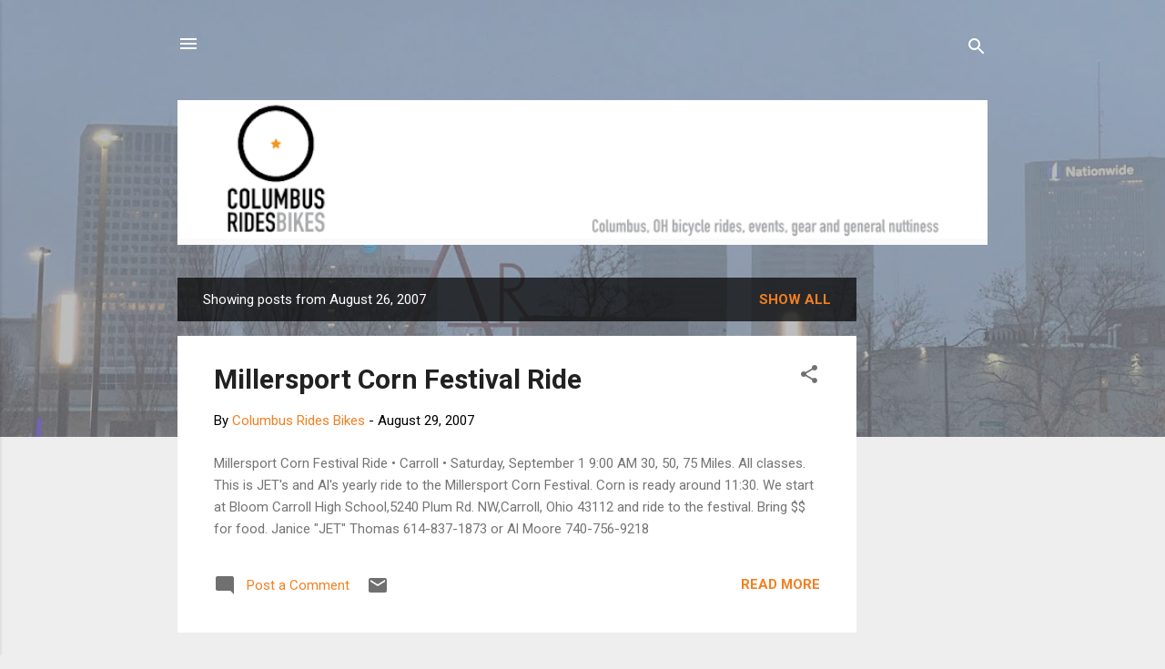

--- FILE ---
content_type: text/html; charset=utf-8
request_url: https://www.google.com/recaptcha/api2/aframe
body_size: 115
content:
<!DOCTYPE HTML><html><head><meta http-equiv="content-type" content="text/html; charset=UTF-8"></head><body><script nonce="LQFJk65dvBoDf4Dqv-v-fg">/** Anti-fraud and anti-abuse applications only. See google.com/recaptcha */ try{var clients={'sodar':'https://pagead2.googlesyndication.com/pagead/sodar?'};window.addEventListener("message",function(a){try{if(a.source===window.parent){var b=JSON.parse(a.data);var c=clients[b['id']];if(c){var d=document.createElement('img');d.src=c+b['params']+'&rc='+(localStorage.getItem("rc::a")?sessionStorage.getItem("rc::b"):"");window.document.body.appendChild(d);sessionStorage.setItem("rc::e",parseInt(sessionStorage.getItem("rc::e")||0)+1);localStorage.setItem("rc::h",'1769023366923');}}}catch(b){}});window.parent.postMessage("_grecaptcha_ready", "*");}catch(b){}</script></body></html>